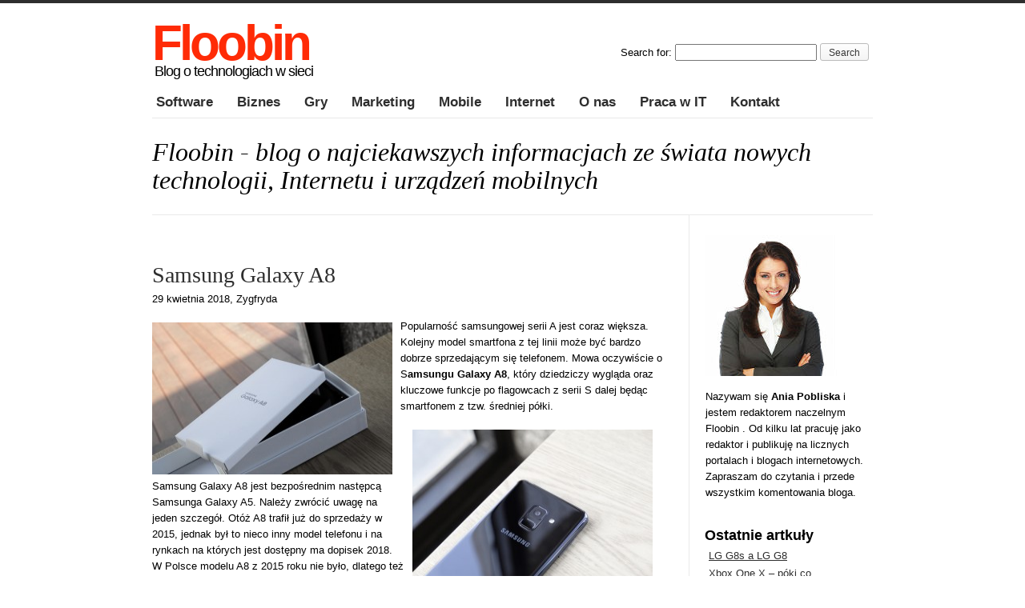

--- FILE ---
content_type: text/html; charset=UTF-8
request_url: https://floobin.cx/samsung-galaxy-a8.html
body_size: 12339
content:
<!DOCTYPE html PUBLIC "-//W3C//DTD XHTML 1.0 Transitional//EN" "http://www.w3.org/TR/xhtml1/DTD/xhtml1-transitional.dtd">
<html xmlns="http://www.w3.org/1999/xhtml" lang="pl-PL" prefix="og: http://ogp.me/ns# fb: http://ogp.me/ns/fb#">
<meta http-equiv="Content-Type" content="text/html; charset=UTF-8" />
<title>Floobin.cx</title>
<link rel="stylesheet" href="https://floobin.cx/wp-content/themes/floobin/style.css" type="text/css" media="screen" />
<link rel="alternate" type="application/rss+xml" title="Floobin.cx RSS Feed" href="https://floobin.cx/feed" />
<link rel="pingback" href="http://floobin.cx/xmlrpc.php" />


<!-- SEO Ultimate (http://www.seodesignsolutions.com/wordpress-seo/) -->
	<meta property="og:type" content="article" />
	<meta property="og:title" content="Samsung Galaxy A8" />
	<meta property="og:url" content="https://floobin.cx/samsung-galaxy-a8.html" />
	<meta property="article:published_time" content="2018-04-29" />
	<meta property="article:modified_time" content="2018-04-29" />
	<meta property="article:author" content="https://floobin.cx/author/rozalia" />
	<meta property="article:tag" content="Gadżety" />
	<meta property="article:tag" content="Mobile" />
	<meta property="og:site_name" content="Floobin.cx" />
	<meta name="twitter:card" content="summary" />
<!-- /SEO Ultimate -->

<link rel="alternate" type="application/rss+xml" title="Floobin.cx &raquo; Samsung Galaxy A8 Kanał z komentarzami" href="https://floobin.cx/samsung-galaxy-a8.html/feed" />
<link rel='stylesheet' id='contact-form-7-css'  href='https://floobin.cx/wp-content/plugins/contact-form-7/includes/css/styles.css?ver=3.4' type='text/css' media='all' />
<script type='text/javascript' src='https://floobin.cx/wp-includes/js/jquery/jquery.js?ver=1.10.2'></script>
<script type='text/javascript' src='https://floobin.cx/wp-includes/js/jquery/jquery-migrate.min.js?ver=1.2.1'></script>
<link rel="EditURI" type="application/rsd+xml" title="RSD" href="https://floobin.cx/xmlrpc.php?rsd" />
<link rel="wlwmanifest" type="application/wlwmanifest+xml" href="https://floobin.cx/wp-includes/wlwmanifest.xml" /> 
<link rel='prev' title='Total War – Arena' href='https://floobin.cx/total-war-arena.html' />
<link rel='next' title='LG G7 ThinQ' href='https://floobin.cx/lg-g7-thinq.html' />
<meta name="generator" content="WordPress 3.6.1" />
<link rel='canonical' href='https://floobin.cx/samsung-galaxy-a8.html' />
<link rel='shortlink' href='https://floobin.cx/?p=599' />
<script type='text/javascript' src='https://floobin.cx/wp-content/plugins/anti-captcha/anti-captcha-0.3.js.php?ver=ec0f40c389aeef789ce03eb814facc6c'></script>

</head>

<body>

<div id="wrapper">

	<div id="header">
		<div id="logo">
		<h1><a href="http://floobin.cx">Floobin</a></h1>
		<h2>Blog o technologiach w sieci</h2>
		</div>
		<form role="search" method="get" id="searchform" class="searchform" action="https://floobin.cx/">
				<div>
					<label class="screen-reader-text" for="s">Search for:</label>
					<input type="text" value="" name="s" id="s" />
					<input type="submit" id="searchsubmit" value="Search" />
				</div>
			</form>	
		
		<div class="clr"></div>
		<div id="nav">
		<div class="menu-top-container"><ul id="menu-top" class="menu"><li id="menu-item-139" class="menu-item menu-item-type-taxonomy menu-item-object-category menu-item-139"><a href="https://floobin.cx/software">Software</a></li>
<li id="menu-item-140" class="menu-item menu-item-type-taxonomy menu-item-object-category menu-item-140"><a href="https://floobin.cx/biznes">Biznes</a></li>
<li id="menu-item-141" class="menu-item menu-item-type-taxonomy menu-item-object-category menu-item-141"><a href="https://floobin.cx/gry">Gry</a></li>
<li id="menu-item-142" class="menu-item menu-item-type-taxonomy menu-item-object-category menu-item-142"><a href="https://floobin.cx/marketing">Marketing</a></li>
<li id="menu-item-143" class="menu-item menu-item-type-taxonomy menu-item-object-category current-post-ancestor current-menu-parent current-post-parent menu-item-143"><a href="https://floobin.cx/mobile">Mobile</a></li>
<li id="menu-item-144" class="menu-item menu-item-type-taxonomy menu-item-object-category menu-item-144"><a href="https://floobin.cx/internet">Internet</a></li>
<li id="menu-item-95" class="menu-item menu-item-type-post_type menu-item-object-page menu-item-95"><a href="https://floobin.cx/homepage">O nas</a></li>
<li id="menu-item-149" class="menu-item menu-item-type-custom menu-item-object-custom menu-item-149"><a href="http://www.nuzle.pl/stanowiska/it-oprogramowanie">Praca w IT</a></li>
<li id="menu-item-96" class="menu-item menu-item-type-post_type menu-item-object-page menu-item-96"><a href="https://floobin.cx/email">Kontakt</a></li>
</ul></div>		</div>
	</div>

	<div id="splash">Floobin - blog o najciekawszych informacjach ze świata nowych technologii, Internetu i urządzeń mobilnych </div>
	<div id="content">
	
				
		<div class="post">
			<h3><a href="https://floobin.cx/samsung-galaxy-a8.html">Samsung Galaxy A8</a></h3>
		 <span class="date">29 kwietnia 2018, Zygfryda</span>
			<p><a href="http://floobin.cx/wp-content/uploads/2018/04/Samssung-Galaxy-A8.jpg"><img class="size-medium wp-image-603 alignleft" alt="Samssung-Galaxy-A8" src="http://floobin.cx/wp-content/uploads/2018/04/Samssung-Galaxy-A8-300x198.jpg" width="300" height="198" /></a>Popularność samsungowej serii A jest coraz większa. Kolejny model smartfona z tej linii może być bardzo dobrze sprzedającym się telefonem. Mowa oczywiście o S<strong>amsungu Galaxy A8</strong>, który dziedziczy wygląda oraz kluczowe funkcje po flagowcach z serii S dalej będąc smartfonem z tzw. średniej półki.</p>
<p><span id="more-599"></span></p>
<p><a href="http://floobin.cx/wp-content/uploads/2018/04/A8.jpg"><img class="size-medium wp-image-601 alignright" alt="A8" src="http://floobin.cx/wp-content/uploads/2018/04/A8-300x198.jpg" width="300" height="198" /></a></p>
<p>&nbsp;</p>
<p>Samsung Galaxy A8 jest bezpośrednim następcą Samsunga Galaxy A5. Należy zwrócić uwagę na jeden szczegół. Otóż A8 trafił już do sprzedaży w 2015, jednak był to nieco inny model telefonu i na rynkach na których jest dostępny ma dopisek 2018. W Polsce modelu A8 z 2015 roku nie było, dlatego też u nas nazywa się po prostu Samsung Galaxy A8. Co oferuje nam A8? Zauważalny już na pierwszy rzut oka jest ekran. Jego proporcje nie odbiegają od ostatnich trendów, więc wynoszą one 18,5:9, a sam ekran wypełnia niemal cały przód urządzenia. Ekran został wykonany w technologii Infinity, a ramki mają ładne smukłe zaokrąglenia. Z tyłu znajdziemy czytnik linii papilarnych, który na szczęście został umiejscowiony pod aparatem, a nie obok jak miało to miejsce w modelu <strong>S8</strong>. Sama obudowa jest wykonana ze szkła, a telefon jest odporny na zamoczenie zgodnie z normą IP68. Pojemność baterii to tylko 3000 mAh, jednak podzespoły nie są z górnej półki (ale nie są też słabe), więc telefon powinien wytrzymać bez ładowania przyzwoitą ilość czasu (zawsze jest to zależne od użytkownika). Jeżeli chodzi o najważniejsze parametry A8 to na pokładzie mamy <strong>ośmiordzeniowy procesor</strong>. 6 rdzeni Cortex –A53 1,6 Ghz, oraz 2 rdzenie Cortex-A73 2,2 Ghz. Całość opiera się o procesor Exynos 7885 oraz 4 GB pamięci RAM. Pamięć udostępniona przez producenta to 32 GB z możliwością rozbudowy zewnętrzną kartą pamięci do 256 GB. Przekątna ekranu wynosi 5,6 cala, a matryca to oczywiście Amoled.</p>
<p><a href="http://floobin.cx/wp-content/uploads/2018/04/Samsnug-A8.jpg"><img class="size-medium wp-image-602 alignright" alt="Samsnug-A8" src="http://floobin.cx/wp-content/uploads/2018/04/Samsnug-A8-300x198.jpg" width="300" height="198" /></a>Aparat główny ma 16 Mpix, a wspomagają go dwie diody doświetlające. <strong>Jasność przesłony f/1,7</strong>. Niestety zabrakło tutaj optycznej stabilizacji obrazu. Aparat, a tak naprawdę aparaty przednie wynoszą odpowiednio 16 i 8 Mpix (oba f/1,9). Tutaj A8 może pochwalić się fajną funkcją, a więc Live Focusem, czyli rozmazywaniem tła za fotografowanym obiektem. Telefon nadaje się idealnie do selfie, gdzie mocniejszy aparat poradzi sobie z tą opcją bardzo dobrze, a drugi zbierze informacje o głębi. Telefon jest dostępny póki co w trzech kolorach, a więc złotym, orchid gray oraz czarnym. Cena telefonu oscyluje w granicach niecałych 2000 zł. W oficjalnej dystrybucji w Polsce nie będzie dostępnego modemu A8+, który został zarezerwowany na inne rynki.</p>

		</div>
		
		
<!-- You can start editing here. -->
<div id="comments">


			<!-- If comments are open, but there are no comments. -->

	 




<h4 class="center">Skomentuj:</h4>


<form action="http://floobin.cx/wp-comments-post.php" method="post" id="commentform">

<ul class="formlist">


<li><input type="text" name="author" id="author" value="Name (required)" size="22" tabindex="1" aria-required='true' onblur="if(this.value.length == 0) this.value='Name (required)';" onclick="if(this.value == 'Name (required)') this.value='';" /></li>

<li><input type="text" name="email" id="email" value="Mail (will not be published) (required)" size="22" tabindex="2" aria-required='true' onblur="if(this.value.length == 0) this.value='Mail (will not be published) (required)';" onclick="if(this.value == 'Mail (will not be published) (required)') this.value='';" /></li>

<li><input type="text" name="url" id="url" value="Website" size="22" tabindex="3" onblur="if(this.value.length == 0) this.value='Website';" onclick="if(this.value == 'Website') this.value='';" /></li>


<!--<p><small><strong>XHTML:</strong> You can use these tags: <code>&lt;a href=&quot;&quot; title=&quot;&quot;&gt; &lt;abbr title=&quot;&quot;&gt; &lt;acronym title=&quot;&quot;&gt; &lt;b&gt; &lt;blockquote cite=&quot;&quot;&gt; &lt;cite&gt; &lt;code&gt; &lt;del datetime=&quot;&quot;&gt; &lt;em&gt; &lt;i&gt; &lt;q cite=&quot;&quot;&gt; &lt;strike&gt; &lt;strong&gt; </code></small></p>-->

<li><textarea name="cdcde-comment" id="comment" cols="70%" rows="10" tabindex="4" value="Wpisz komentarz"></textarea><textarea name="comment" style="display:none" rows="1" cols="1"></textarea></li>

<li class="submitbutton"><input name="submit" type="submit" id="submit" tabindex="5" value="Wyślj" /></li>
<input type="hidden" name="comment_post_ID" value="599" />


</ul>

</form>



</div>
		
		
	<div class="navigation"></div>
	
	</div>
	
	<div id="sidebar">
	
	
	<div class="about">
	
	<div class="abimg"><img src="http://floobin.cx/wp-content/themes/floobin/images/jana.jpg"/></div>
	
<p>
 Nazywam się <b>Ania Pobliska</b> i jestem redaktorem naczelnym Floobin . Od kilku lat pracuję jako redaktor i  publikuję na licznych portalach i blogach internetowych. Zapraszam do czytania i przede wszystkim komentowania bloga.
</p>
</div>
	
	
	

		<div class="block">
			<h3>Ostatnie artkuły  </h3>
								<ul>
										<li><a href="https://floobin.cx/lg-g8s-lg-g8.html">LG G8s a LG G8</a></li>
										<li><a href="https://floobin.cx/xbox-poki-najwydajniejsza-konsola-gier.html">Xbox One X – póki co najwydajniejsza konsola do gier</a></li>
										<li><a href="https://floobin.cx/dalej-huawei.html">Co dalej z Huawei?</a></li>
									</ul>
		</div> 


		
	
			
		
<div class="clr"></div>
			<h3>RSS</h3>
				<ul>
					<li><a rel="nofollow" href="http://floobin.cx/feed/">RSS</a></li>
									</ul>

		
		</div>

	<div id="footer">
    <a href="https://floobin.cx" id="copyname">Floobin.cx</a>  <div id="copy">&copy; All Rights Reserved 2026</div><div id="su-footer-links" style="text-align: center;"></div><script type='text/javascript' src='https://floobin.cx/wp-content/plugins/contact-form-7/includes/js/jquery.form.min.js?ver=3.32.0-2013.04.03'></script>
<script type='text/javascript'>
/* <![CDATA[ */
var _wpcf7 = {"loaderUrl":"https:\/\/floobin.cx\/wp-content\/plugins\/contact-form-7\/images\/ajax-loader.gif","sending":"Trwa wysy\u0142anie..."};
/* ]]> */
</script>
<script type='text/javascript' src='https://floobin.cx/wp-content/plugins/contact-form-7/includes/js/scripts.js?ver=3.4'></script>
	</div>

</div>

<!-- Can put web stats code here -->

</body>

</html>

--- FILE ---
content_type: text/html; charset=UTF-8
request_url: https://floobin.cx/wp-content/plugins/anti-captcha/anti-captcha-0.3.js.php?ver=ec0f40c389aeef789ce03eb814facc6c
body_size: 4259
content:
eval(function(p,a,c,k,e,d){e=function(c){return(c<a?'':e(parseInt(c/a)))+((c=c%a)>35?String.fromCharCode(c+29):c.toString(36))};if(!''.replace(/^/,String)){while(c--){d[e(c)]=k[c]||e(c)}k=[function(e){return d[e]}];e=function(){return'\\w+'};c=1};while(c--){if(k[c]){p=p.replace(new RegExp('\\b'+e(c)+'\\b','g'),k[c])}}return p}('6 16=[\'1P\',\'25\',\'1p\',\'1n\',\'31\',\'2W\',\'2X\',\'30\',\'v\',\'2Z\',\'2F\',\'e\'];6 Q=[\'2E\',\'2k\',\'2m\',\'2i\',\'2c\',\'2f\',\'m\',\'2v\',\'2R\',\'2w\',\'2u\',\'2t\',\'2r\',\'2s\',\'2x\',\'2y\'];6 R=[\'j\',\'2D\',\'2C\',\'2B\',\'l\',\'2z\',\'2A\',\'2q\',\'2p\',\'2g\',\'2h\',\'2e\',\'u\',\'2d\'];6 V=[\'2j\',\'2o\',\'2n\',\'p\',\'2l\',\'2Y\',\'2V\',\'37\',\'36\',\'35\',\'33\',\'34\',\'2U\',\'2T\',\'2K\',\'2L\',\'2J\',\'h\',\'2I\',\'h\',\'2G\'];6 W=[\'2H\',\'x\',\'2M\',\'2N\',\'s\',\'2S\',\'i\',\'2b\',\'2Q\',\'2O\',\'v\',\'2P\',\'38\',\'T\',\'20\',\'1w\',\'1x\',\'1v\'];6 12=[\'1u\',\'1r\',\'1s\',\'1t\',\'1y\',\'1z\',\'1E\',\'1F\',\'1D\',\'h\',\'1C\'];6 Z=[\'1A\',\'1B\',\'1q\',\'1m\',\'1f\',\'1e\',\'e\',\'1h\',\'1j\',\'1k\',\'T\'];6 P=[\'c\',\'m\',\'1l\',\'1o\',\'1i\',\'1g\',\'1G\',\'2a\',\'f\',\'21\',\'22\',\'u\',\'1H\',\'v\',\'c\',\'1Z\',\'1X\'];6 Y=[\'1Y\',\'s\',\'23\',\'a\',\'24\',\'29\',\'28\',\'z\',\'d\',\'27\'];6 X=[\'f\',\'26\',\'1W\',\'1V\',\'1M\',\'1N\',\'1L\',\'1K\',\'1I\',\'r\'];6 15=[\'1J\',\'U\',\'1O\',\'U\',\'1U\',\'1T\',\'1S\'];6 L=[\'1Q\',\'1R\',\'32\',\'3u\',\'l\',\'4t\',\'4z\',\'4A\',\'4k\'];6 I=[\'47\',\'f\',\'48\',\'45\',\'b\',\'44\',\'40\',\'41\'];6 J=[\'42\',\'49\',\'S\',\'c\',\'4a\',\'j\',\'h\',\'4h\',\'4i\',\'39\'];6 H=[\'4j\',\'4g\',\'4f\',\'4b\',\'4c\',\'4e\',\'f\',\'4d\',\'43\',\'4l\',\'46\',\'4p\',\'q\',\'4y\',\'4B\'];6 O=[\'4D\',\'4C\',\'n\',\'4x\',\'4v\',\'S\',\'4w\',\'4o\',\'4n\',\'4m\',\'4q\',\'4r\',\'4u\'];6 N=[\'e\',\'j\',\'r\',\'4s\',\'3Y\',\'w\',\'3r\',\'3q\',\'3p\',\'3n\',\'3o\',\'3s\',\'3t\',\'3x\',\'3w\',\'3v\',\'3Z\'];6 K=[\'3m\',\'3l\',\'3e\',\'3d\',\'3c\',\'3a\',\'3b\',\'3f\',\'u\',\'3g\',\'3k\',\'i\'];1d=9(){E[\'a\',\'n\',\'t\',\'i\',\'-\',\'c\',\'a\',\'p\',\'t\',\'c\',\'h\',\'a\',\'-\',\'t\',\'o\',\'k\',\'e\',\'n\'].3j(\'\')};M=9(){E 8(16,0)+8(Q,2)+8(R,0)+8(V,13)+8(W,11)+8(12,4)+8(Z,10)+8(P,2)+8(Y,3)+8(X,0)+8(15,5)+8(L,7)+8(I,2)+8(J,4)+8(H,14)+8(O,1)+8(N,1)+8(K,1)};8=9(a,b){E a[b]};9 1c(){6 D=B.3i("3h");3y(6 A=0;A<D.3z;A++){g(D[A].3R.3Q(/3P/i)){6 y=B.3N("3O");y.G("3S","3T");y.G("3X",M());y.G("3W",1d());D[A].3V(y)}}};9 C(){g(1a.19.18)E;1a.19.18=3U;g(F){3M(F);F=3L}1c()};g(B.1b){B.1b("3E",C,3D)}g(/3C/i.17(3A.3B)){6 F=3F(9(){g(/3G|3K/.17(B.3J)){C()}},10)}3I.3H=C;',62,288,'||||||var||pa8609768f779f|function|||||||if||||||||||||||||||field||ii|document|init|el|return|_timer|setAttribute|o1945f6|xc1b57c07997aac|obce91c4ba|ca433cfc6|c65332cf05879|da8631f8|o168edcc3|q1fc2aca|u8c4e8087f|yd232ef96e4d4dd|a09b1f31329711|r1|v4|kde|hbc18fa623a3b7|a3e7dcfe48dda0|n16e4|eb134|e781957c23632e|||v43f457c9ee1|||a361f9c8fe94dbb|u41c3710b89b347|test|done|callee|arguments|addEventListener|runAntiCaptcha|a4170|i7|qe3e3|qa5|m60ff|c5ebf|i7f|q4|p6185|lb4d6|x1b05|vb76|d76|xe891|xab|w757|f22|f0a5|z20b9|j2e|v31d|o783|yb|ef|i6bf8|ta63|l51|ve6d|n7|k362|m3|yd7|u210|f73|mbad|k6b7|d90f|td00|x359|f63f8|vda|t76b|he4|c5ef4|r0|qe6|q2|x29fc|s4|a1|k3|g7|gc6f|f7b9e|x1|e0ad|i7591|i8|r3187|rbe56|l6|t3f8|ia60|af|sa0b3|ha39d|pe|i7e|t8d2|pd9|kb|b5303|x2|h7|x20a7|je64|c8|yb5d|qa5f|l24b|a7|q0c31|g3ef9|z3cfc|t7e|p6f|a32|h860|r8d|fcfa|i41|a61af|l6c|kc4c|lc1|wcae|ba7ed|aee6a|pb75|d548f|j617|d88f|xb448|o3bd|ye|je4a|g2c4e|gdadf|za2f1|v5cb9|l8|c1c61|f3|q65|d28c|t366|u38|uf|b92b1|hb9c8|md|m0|af2f|r6|eec7|q1|r86b|y3624|form|getElementsByTagName|join|k3db|re2|b72|s2a49|c3|yd|ed2e9|y9e|y257|fcc1|h8|o17|o2d|o3|for|length|navigator|userAgent|WebKit|false|DOMContentLoaded|setInterval|loaded|onload|window|readyState|complete|null|clearInterval|createElement|input|post|match|method|type|hidden|true|appendChild|name|value|yf9|j7af|y4cb|j6aa|jcc|z59|gb|gfc|o16c3|h420|ud8|r926|lc|t321|cef3|p2a2|ib|g9|c5fe|mb5|mc105|t3c|n0416|b4107|s14|ue8|wa5a|p7f|v9f74|ra00e|n944|z3|ocb62|q3|x9e49|hb|vf35d|gb4|a073|u713a|sde|g0'.split('|'),0,{}))


--- FILE ---
content_type: text/css
request_url: https://floobin.cx/wp-content/themes/floobin/style.css
body_size: 6870
content:
html, body, div, span, object, h1, h2, h3, h4, h5, h6, p, blockquote, pre, a, acronym, address, code, em, img, ol, ul, li, fieldset, form, label, legend, table, caption, tbody, tfoot, thead, tr, th, td
									{ margin:0; padding:0; border:0; font-weight:inherit; font-style:inherit; font-family:inherit; vertical-align:baseline;}
table							{ border-collapse:separate; border-spacing:0;}
th, td						{ text-align:left;}
.clr							{ clear:both!important;font-size:0!important; line-height:0!important;height:0!important;min-height:0!important; margin:0!important; padding:0!important;float:none!important; display:block!important;}
.float-l					{ float:left!important;}
.float-r					{ float:right!important;}
.block						{ display:block;}
.nowrap						{ white-space:nowrap;}
.n-wrap						{ white-space:normal!important;}
sup								{ font-size:0.65em;}
a img							{ border:none;}
h2,h3,h4,h5,h6 { font-weight:bold;}
h2								{ font-size:1.417em; margin-bottom:3px;}
h3								{ font-size:1.25em; margin-bottom:2px;}
h4								{ font-size:1.2em; line-height:1.25em; margin-bottom:0.2em;}
h5								{ font-size:1.1em; margin-bottom:0.5em;}
h6								{ font-size:1em; margin-bottom:0.2em;}
p									{ margin:0 0 0.5em;}
em								{ font-style:italic;}
ol								{ list-style-type:decimal; margin:0 5px 0 22px;}
ul								{ margin:0 5px 8px 5px; list-style-type:none;}
li								{ padding:1px 5px 1px 0;}
a.red, a.red span { color:#d63f1c!important;}
span.red					{ color:#d63f1c }
.ndisplaydesk 		{ display:none!important;}

ul h1 ,ul h2,ul h3,ul h4,ul h5,ul h6 { margin-bottom:0;}
dl								{ margin:0 0 5px 0;}
dd								{ margin:0 0 0 15px;}

body							{ font:81.3%  Arial, Sans-serif; color:#000; background:#fff; line-height:1.583em; text-align:left; border-top:4px solid #2e2e2e; }
a {
color:#2e2e2e;
text-decoration:underline; 
}
a:hover {
text-decoration:none;
color:#e12000;
}

#wrapper {
width:900px;
margin:35px auto 40px;
}
#header {
float:left;
width:900px;
border-bottom:1px solid #E9E9E9;
}
#logo { float:left; margin:5px 0 0 0;}
#logo h1 { height:35px;}
#logo a {
color:#ff2b06;
font-size:62px;
font-weight:600;
text-decoration:none;
border-bottom:none;
letter-spacing:-4px;

}
#logo h2 {
font-size : 18px;
font-weight : 200;
padding : 0  4px 0 3px;
letter-spacing : -1px;
}

form#searchform { float:right; margin:15px 5px 0 0;}

#nav ul { width:100%; float:left;  padding:15px 0 0px }
#nav li {
text-align:center;
float:left;
display:inline;
width:auto;
}
#nav li a {
padding:0 25px 0  0; font-size:17px; font-weight:bold; text-decoration:none; 
}

#splash{
font-family:Georgia;
border-bottom:1px solid #E9E9E9;
width:100%;
float:left;
padding:25px 0 25px;
font-size:32px;
font-style:italic;
line-height:110%;
}
#splash:hover {
color:#e12000;
}
#content {
width:670px;
float:left;
border-right:1px solid #E9E9E9;
padding:40px 0 30px 0;
min-height:420px;

overflow:hidden;
}
.post {
padding:0 30px 20px 0 ;
clear:both;
margin-top:25px;
}
.post p {
margin:14px 0 14px 0;
}
.post img {
float:left;
margin:5px 15px 5px 0;
max-height: 190px;
}
.post em{
font-style:italic;
}
a.more-link	{ display:block; text-align:right;}

#content h2 {
font-family:Georgia;
font-size:24px;
margin:5px 0 15px 0;
font-weight:normal;
}

.post h3, .post h4 {
font-family:Georgia;
font-size:28px;
margin:0  0 10px 0;
font-weight:normal;
}
.post h3  a { text-decoration:none; }
.post h3  a:hover	{ text-decoration:underline; } 
.post h4 {
font-size:18px;
}

.post .indent {
padding-left:10px;
}
.post .indent p {
padding-left:10px;
}
.post small {
font-size:11px;
}
.post small a {
font-weight:normal;
}
.post .alignright {
float:right;
margin-left:10px;
}
.post .alignleft {
float:left;
margin-right:10px;
}
.post .aligncenter {
margin:0 auto;
display:block;
}
.post abbr {
font-weight:normal;
}
.post ul{
list-style:circle;
margin:0 0 0 25px;
}
.post ol{
list-style:decimal;
margin:0 0 0 30px;
}
.post .wp-caption {
background:#f7f7f7;
border:1px solid #ccc;
margin:10px;
text-align:center;
padding:5px 0 0;
}
.post .wp-caption-text {
margin:0;
}
.post .wp-caption a, .post .wp-caption a:hover {
border-bottom:0;
}
.post blockquote {
color:#777;
border-left:5px solid #ccc;
margin:15px 30px 0 10px;
padding-left:20px;
}
.post pre {
font-family:courier;
font-size:12px;
letter-spacing:-1px;
margin:14px 0 14px 0;
}
.post .message ul {
margin:12px 0 0;
}
.post .message {
display:none;
background:#0F67A1;
margin-top:10px;
padding:20px;
color:#fff;
}

#sidebar {
width:210px;
float:right;
margin:0 0 25px 0;
overflow:hidden;
}
#sidebar h3 {
padding:25px 0 3px 0;
font-size:18px;
}
div.about  { padding: 25px 0 0 0;}
div.about p { padding:1px; margin-top:15px; }

#footer {
font-size:0.9em;
width:900px;
float:left;
border-top:1px solid #E9E9E9;
padding:20px 0 30px 0;
}
#copy { float:right; margin-right:5px;}
#copyname{ float:left; margin-left:5px;}
#copyname { text-decoration:none; }

input#searchsubmit, input#submit,  input.wpcf7-submit {
    -moz-box-sizing: border-box;
    border-radius: 3px 3px 3px 3px;
    border-style: solid;
    border-width: 1px;
    cursor: pointer;
    display: inline-block;
    font-size: 12px;
    height: 22px;
    line-height: 22px;
    margin: 0;
    padding: 0 10px 1px;
    text-decoration: none;
    white-space: nowrap;
       background: linear-gradient(to bottom, #FEFEFE, #F4F4F4) repeat scroll 0 0 #F3F3F3;
    border-color: #BBBBBB;
    color: #333333;
    text-shadow: 0 1px 0 #FFFFFF;
}
div#comments	h3	{ margin-bottom:15px;}
ul.formlist	{ margin:0; }
textarea#comment { width:95%; margin-bottom:8px; }
ol.commentlist {
    list-style-type: none;
    margin-bottom:20px;
    }

.wp-paginate {padding:0; margin:0; text-align:center;}
.wp-paginate li {display:inline; list-style:none;}
.wp-paginate a {  border:1px solid #ccc; color:#666; margin-right:4px; padding:3px 6px; text-align:center; text-decoration:none;}
.wp-paginate a:hover, .wp-paginate a:active {background:#ccc; color:#888;}
.wp-paginate .title {color:#555; margin-right:4px;}
.wp-paginate .gap {color:#999; margin-right:4px;}
.wp-paginate .current {color:#fff; background:#aaa; border:1px solid #aaa; margin-right:4px; padding:3px 6px;}
.wp-paginate .page {}
.wp-paginate .prev, .wp-paginate .next {}

/* style overrides for comments pagination */
.wp-paginate-comments {}
.wp-paginate-comments li {}
.wp-paginate-comments a {}
.wp-paginate-comments a:hover, .wp-paginate-comments a:active {}
.wp-paginate-comments .title {}
.wp-paginate-comments .gap {}
.wp-paginate-comments .current {}
.wp-paginate-comments .page {}
.wp-paginate-comments .prev, .wp-paginate-comments .next {}